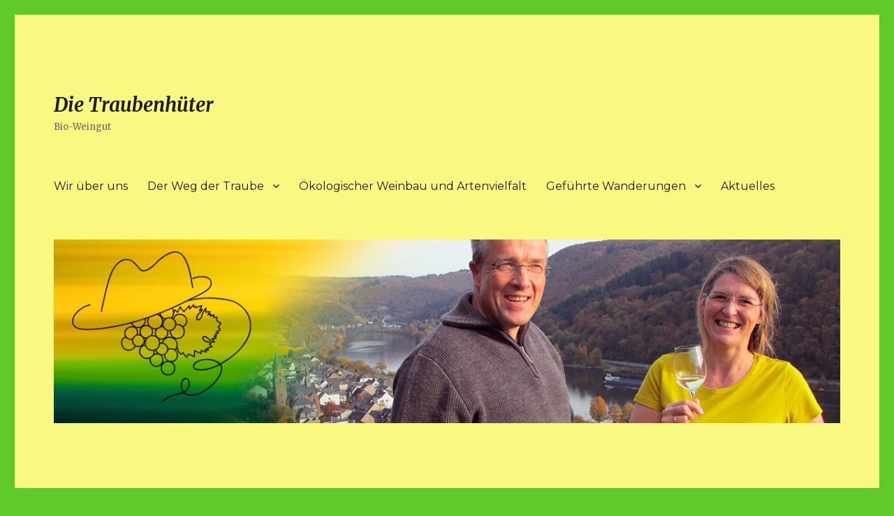

--- FILE ---
content_type: text/html; charset=UTF-8
request_url: https://xn--die-traubenhter-bwb.de/fruehlingsintermezzi
body_size: 18280
content:
<!DOCTYPE html>
<html lang="de" class="no-js">
<head>
	<meta charset="UTF-8">
	<meta name="viewport" content="width=device-width, initial-scale=1">
	<link rel="profile" href="https://gmpg.org/xfn/11">
		<link rel="pingback" href="https://xn--die-traubenhter-bwb.de/xmlrpc.php">
		<script>(function(html){html.className = html.className.replace(/\bno-js\b/,'js')})(document.documentElement);</script>
<meta name='robots' content='index, follow, max-image-preview:large, max-snippet:-1, max-video-preview:-1' />

	<!-- This site is optimized with the Yoast SEO plugin v26.6 - https://yoast.com/wordpress/plugins/seo/ -->
	<title>Frühlingsintermezzi - Die Traubenhüter</title>
	<meta name="description" content="Ökologischer Weinbau, Natur beim Erwachen zusehen! Schmetterlinge, Ehrenpreis,Traubenhyazithe, Mauerbienen im Weinberg , Goldammer Riesling Mosel" />
	<link rel="canonical" href="https://xn--die-traubenhter-bwb.de/fruehlingsintermezzi" />
	<meta property="og:locale" content="de_DE" />
	<meta property="og:type" content="article" />
	<meta property="og:title" content="Frühlingsintermezzi - Die Traubenhüter" />
	<meta property="og:description" content="Ökologischer Weinbau, Natur beim Erwachen zusehen! Schmetterlinge, Ehrenpreis,Traubenhyazithe, Mauerbienen im Weinberg , Goldammer Riesling Mosel" />
	<meta property="og:url" content="https://xn--die-traubenhter-bwb.de/fruehlingsintermezzi" />
	<meta property="og:site_name" content="Die Traubenhüter" />
	<meta property="article:published_time" content="2019-04-04T21:12:07+00:00" />
	<meta property="article:modified_time" content="2019-04-04T21:14:09+00:00" />
	<meta property="og:image" content="https://xn--die-traubenhter-bwb.de/wp-content/uploads/2019/04/19-Fruehlingsintermezzi_4489.jpg" />
	<meta property="og:image:width" content="1000" />
	<meta property="og:image:height" content="613" />
	<meta property="og:image:type" content="image/jpeg" />
	<meta name="author" content="Thomas Ibald" />
	<meta name="twitter:card" content="summary_large_image" />
	<meta name="twitter:label1" content="Verfasst von" />
	<meta name="twitter:data1" content="Thomas Ibald" />
	<meta name="twitter:label2" content="Geschätzte Lesezeit" />
	<meta name="twitter:data2" content="2 Minuten" />
	<script type="application/ld+json" class="yoast-schema-graph">{"@context":"https://schema.org","@graph":[{"@type":"WebPage","@id":"https://xn--die-traubenhter-bwb.de/fruehlingsintermezzi","url":"https://xn--die-traubenhter-bwb.de/fruehlingsintermezzi","name":"Frühlingsintermezzi - Die Traubenhüter","isPartOf":{"@id":"https://xn--die-traubenhter-bwb.de/#website"},"primaryImageOfPage":{"@id":"https://xn--die-traubenhter-bwb.de/fruehlingsintermezzi#primaryimage"},"image":{"@id":"https://xn--die-traubenhter-bwb.de/fruehlingsintermezzi#primaryimage"},"thumbnailUrl":"https://xn--die-traubenhter-bwb.de/wp-content/uploads/2019/04/19-Fruehlingsintermezzi_4489.jpg","datePublished":"2019-04-04T21:12:07+00:00","dateModified":"2019-04-04T21:14:09+00:00","author":{"@id":"https://xn--die-traubenhter-bwb.de/#/schema/person/50850380bf58d60b07c7fb1e2b100ce7"},"description":"Ökologischer Weinbau, Natur beim Erwachen zusehen! Schmetterlinge, Ehrenpreis,Traubenhyazithe, Mauerbienen im Weinberg , Goldammer Riesling Mosel","breadcrumb":{"@id":"https://xn--die-traubenhter-bwb.de/fruehlingsintermezzi#breadcrumb"},"inLanguage":"de","potentialAction":[{"@type":"ReadAction","target":["https://xn--die-traubenhter-bwb.de/fruehlingsintermezzi"]}]},{"@type":"ImageObject","inLanguage":"de","@id":"https://xn--die-traubenhter-bwb.de/fruehlingsintermezzi#primaryimage","url":"https://xn--die-traubenhter-bwb.de/wp-content/uploads/2019/04/19-Fruehlingsintermezzi_4489.jpg","contentUrl":"https://xn--die-traubenhter-bwb.de/wp-content/uploads/2019/04/19-Fruehlingsintermezzi_4489.jpg"},{"@type":"BreadcrumbList","@id":"https://xn--die-traubenhter-bwb.de/fruehlingsintermezzi#breadcrumb","itemListElement":[{"@type":"ListItem","position":1,"name":"Startseite","item":"https://xn--die-traubenhter-bwb.de/"},{"@type":"ListItem","position":2,"name":"Frühlingsintermezzi"}]},{"@type":"WebSite","@id":"https://xn--die-traubenhter-bwb.de/#website","url":"https://xn--die-traubenhter-bwb.de/","name":"Die Traubenhüter","description":"Bio-Weingut","potentialAction":[{"@type":"SearchAction","target":{"@type":"EntryPoint","urlTemplate":"https://xn--die-traubenhter-bwb.de/?s={search_term_string}"},"query-input":{"@type":"PropertyValueSpecification","valueRequired":true,"valueName":"search_term_string"}}],"inLanguage":"de"},{"@type":"Person","@id":"https://xn--die-traubenhter-bwb.de/#/schema/person/50850380bf58d60b07c7fb1e2b100ce7","name":"Thomas Ibald","url":"https://xn--die-traubenhter-bwb.de/author/fw_2017xxibald"}]}</script>
	<!-- / Yoast SEO plugin. -->


<link rel='dns-prefetch' href='//fonts.googleapis.com' />
<link href='https://fonts.gstatic.com' crossorigin rel='preconnect' />
<link rel="alternate" type="application/rss+xml" title="Die Traubenhüter &raquo; Feed" href="https://xn--die-traubenhter-bwb.de/feed" />
<link rel="alternate" type="application/rss+xml" title="Die Traubenhüter &raquo; Kommentar-Feed" href="https://xn--die-traubenhter-bwb.de/comments/feed" />
<link rel="alternate" type="application/rss+xml" title="Die Traubenhüter &raquo; Frühlingsintermezzi-Kommentar-Feed" href="https://xn--die-traubenhter-bwb.de/fruehlingsintermezzi/feed" />
<link rel="alternate" title="oEmbed (JSON)" type="application/json+oembed" href="https://xn--die-traubenhter-bwb.de/wp-json/oembed/1.0/embed?url=https%3A%2F%2Fxn--die-traubenhter-bwb.de%2Ffruehlingsintermezzi" />
<link rel="alternate" title="oEmbed (XML)" type="text/xml+oembed" href="https://xn--die-traubenhter-bwb.de/wp-json/oembed/1.0/embed?url=https%3A%2F%2Fxn--die-traubenhter-bwb.de%2Ffruehlingsintermezzi&#038;format=xml" />
<style id='wp-img-auto-sizes-contain-inline-css'>
img:is([sizes=auto i],[sizes^="auto," i]){contain-intrinsic-size:3000px 1500px}
/*# sourceURL=wp-img-auto-sizes-contain-inline-css */
</style>
<style id='wp-emoji-styles-inline-css'>

	img.wp-smiley, img.emoji {
		display: inline !important;
		border: none !important;
		box-shadow: none !important;
		height: 1em !important;
		width: 1em !important;
		margin: 0 0.07em !important;
		vertical-align: -0.1em !important;
		background: none !important;
		padding: 0 !important;
	}
/*# sourceURL=wp-emoji-styles-inline-css */
</style>
<style id='wp-block-library-inline-css'>
:root{--wp-block-synced-color:#7a00df;--wp-block-synced-color--rgb:122,0,223;--wp-bound-block-color:var(--wp-block-synced-color);--wp-editor-canvas-background:#ddd;--wp-admin-theme-color:#007cba;--wp-admin-theme-color--rgb:0,124,186;--wp-admin-theme-color-darker-10:#006ba1;--wp-admin-theme-color-darker-10--rgb:0,107,160.5;--wp-admin-theme-color-darker-20:#005a87;--wp-admin-theme-color-darker-20--rgb:0,90,135;--wp-admin-border-width-focus:2px}@media (min-resolution:192dpi){:root{--wp-admin-border-width-focus:1.5px}}.wp-element-button{cursor:pointer}:root .has-very-light-gray-background-color{background-color:#eee}:root .has-very-dark-gray-background-color{background-color:#313131}:root .has-very-light-gray-color{color:#eee}:root .has-very-dark-gray-color{color:#313131}:root .has-vivid-green-cyan-to-vivid-cyan-blue-gradient-background{background:linear-gradient(135deg,#00d084,#0693e3)}:root .has-purple-crush-gradient-background{background:linear-gradient(135deg,#34e2e4,#4721fb 50%,#ab1dfe)}:root .has-hazy-dawn-gradient-background{background:linear-gradient(135deg,#faaca8,#dad0ec)}:root .has-subdued-olive-gradient-background{background:linear-gradient(135deg,#fafae1,#67a671)}:root .has-atomic-cream-gradient-background{background:linear-gradient(135deg,#fdd79a,#004a59)}:root .has-nightshade-gradient-background{background:linear-gradient(135deg,#330968,#31cdcf)}:root .has-midnight-gradient-background{background:linear-gradient(135deg,#020381,#2874fc)}:root{--wp--preset--font-size--normal:16px;--wp--preset--font-size--huge:42px}.has-regular-font-size{font-size:1em}.has-larger-font-size{font-size:2.625em}.has-normal-font-size{font-size:var(--wp--preset--font-size--normal)}.has-huge-font-size{font-size:var(--wp--preset--font-size--huge)}.has-text-align-center{text-align:center}.has-text-align-left{text-align:left}.has-text-align-right{text-align:right}.has-fit-text{white-space:nowrap!important}#end-resizable-editor-section{display:none}.aligncenter{clear:both}.items-justified-left{justify-content:flex-start}.items-justified-center{justify-content:center}.items-justified-right{justify-content:flex-end}.items-justified-space-between{justify-content:space-between}.screen-reader-text{border:0;clip-path:inset(50%);height:1px;margin:-1px;overflow:hidden;padding:0;position:absolute;width:1px;word-wrap:normal!important}.screen-reader-text:focus{background-color:#ddd;clip-path:none;color:#444;display:block;font-size:1em;height:auto;left:5px;line-height:normal;padding:15px 23px 14px;text-decoration:none;top:5px;width:auto;z-index:100000}html :where(.has-border-color){border-style:solid}html :where([style*=border-top-color]){border-top-style:solid}html :where([style*=border-right-color]){border-right-style:solid}html :where([style*=border-bottom-color]){border-bottom-style:solid}html :where([style*=border-left-color]){border-left-style:solid}html :where([style*=border-width]){border-style:solid}html :where([style*=border-top-width]){border-top-style:solid}html :where([style*=border-right-width]){border-right-style:solid}html :where([style*=border-bottom-width]){border-bottom-style:solid}html :where([style*=border-left-width]){border-left-style:solid}html :where(img[class*=wp-image-]){height:auto;max-width:100%}:where(figure){margin:0 0 1em}html :where(.is-position-sticky){--wp-admin--admin-bar--position-offset:var(--wp-admin--admin-bar--height,0px)}@media screen and (max-width:600px){html :where(.is-position-sticky){--wp-admin--admin-bar--position-offset:0px}}

/*# sourceURL=wp-block-library-inline-css */
</style><style id='global-styles-inline-css'>
:root{--wp--preset--aspect-ratio--square: 1;--wp--preset--aspect-ratio--4-3: 4/3;--wp--preset--aspect-ratio--3-4: 3/4;--wp--preset--aspect-ratio--3-2: 3/2;--wp--preset--aspect-ratio--2-3: 2/3;--wp--preset--aspect-ratio--16-9: 16/9;--wp--preset--aspect-ratio--9-16: 9/16;--wp--preset--color--black: #000000;--wp--preset--color--cyan-bluish-gray: #abb8c3;--wp--preset--color--white: #fff;--wp--preset--color--pale-pink: #f78da7;--wp--preset--color--vivid-red: #cf2e2e;--wp--preset--color--luminous-vivid-orange: #ff6900;--wp--preset--color--luminous-vivid-amber: #fcb900;--wp--preset--color--light-green-cyan: #7bdcb5;--wp--preset--color--vivid-green-cyan: #00d084;--wp--preset--color--pale-cyan-blue: #8ed1fc;--wp--preset--color--vivid-cyan-blue: #0693e3;--wp--preset--color--vivid-purple: #9b51e0;--wp--preset--color--dark-gray: #1a1a1a;--wp--preset--color--medium-gray: #686868;--wp--preset--color--light-gray: #e5e5e5;--wp--preset--color--blue-gray: #4d545c;--wp--preset--color--bright-blue: #007acc;--wp--preset--color--light-blue: #9adffd;--wp--preset--color--dark-brown: #402b30;--wp--preset--color--medium-brown: #774e24;--wp--preset--color--dark-red: #640c1f;--wp--preset--color--bright-red: #ff675f;--wp--preset--color--yellow: #ffef8e;--wp--preset--gradient--vivid-cyan-blue-to-vivid-purple: linear-gradient(135deg,rgb(6,147,227) 0%,rgb(155,81,224) 100%);--wp--preset--gradient--light-green-cyan-to-vivid-green-cyan: linear-gradient(135deg,rgb(122,220,180) 0%,rgb(0,208,130) 100%);--wp--preset--gradient--luminous-vivid-amber-to-luminous-vivid-orange: linear-gradient(135deg,rgb(252,185,0) 0%,rgb(255,105,0) 100%);--wp--preset--gradient--luminous-vivid-orange-to-vivid-red: linear-gradient(135deg,rgb(255,105,0) 0%,rgb(207,46,46) 100%);--wp--preset--gradient--very-light-gray-to-cyan-bluish-gray: linear-gradient(135deg,rgb(238,238,238) 0%,rgb(169,184,195) 100%);--wp--preset--gradient--cool-to-warm-spectrum: linear-gradient(135deg,rgb(74,234,220) 0%,rgb(151,120,209) 20%,rgb(207,42,186) 40%,rgb(238,44,130) 60%,rgb(251,105,98) 80%,rgb(254,248,76) 100%);--wp--preset--gradient--blush-light-purple: linear-gradient(135deg,rgb(255,206,236) 0%,rgb(152,150,240) 100%);--wp--preset--gradient--blush-bordeaux: linear-gradient(135deg,rgb(254,205,165) 0%,rgb(254,45,45) 50%,rgb(107,0,62) 100%);--wp--preset--gradient--luminous-dusk: linear-gradient(135deg,rgb(255,203,112) 0%,rgb(199,81,192) 50%,rgb(65,88,208) 100%);--wp--preset--gradient--pale-ocean: linear-gradient(135deg,rgb(255,245,203) 0%,rgb(182,227,212) 50%,rgb(51,167,181) 100%);--wp--preset--gradient--electric-grass: linear-gradient(135deg,rgb(202,248,128) 0%,rgb(113,206,126) 100%);--wp--preset--gradient--midnight: linear-gradient(135deg,rgb(2,3,129) 0%,rgb(40,116,252) 100%);--wp--preset--font-size--small: 13px;--wp--preset--font-size--medium: 20px;--wp--preset--font-size--large: 36px;--wp--preset--font-size--x-large: 42px;--wp--preset--spacing--20: 0.44rem;--wp--preset--spacing--30: 0.67rem;--wp--preset--spacing--40: 1rem;--wp--preset--spacing--50: 1.5rem;--wp--preset--spacing--60: 2.25rem;--wp--preset--spacing--70: 3.38rem;--wp--preset--spacing--80: 5.06rem;--wp--preset--shadow--natural: 6px 6px 9px rgba(0, 0, 0, 0.2);--wp--preset--shadow--deep: 12px 12px 50px rgba(0, 0, 0, 0.4);--wp--preset--shadow--sharp: 6px 6px 0px rgba(0, 0, 0, 0.2);--wp--preset--shadow--outlined: 6px 6px 0px -3px rgb(255, 255, 255), 6px 6px rgb(0, 0, 0);--wp--preset--shadow--crisp: 6px 6px 0px rgb(0, 0, 0);}:where(.is-layout-flex){gap: 0.5em;}:where(.is-layout-grid){gap: 0.5em;}body .is-layout-flex{display: flex;}.is-layout-flex{flex-wrap: wrap;align-items: center;}.is-layout-flex > :is(*, div){margin: 0;}body .is-layout-grid{display: grid;}.is-layout-grid > :is(*, div){margin: 0;}:where(.wp-block-columns.is-layout-flex){gap: 2em;}:where(.wp-block-columns.is-layout-grid){gap: 2em;}:where(.wp-block-post-template.is-layout-flex){gap: 1.25em;}:where(.wp-block-post-template.is-layout-grid){gap: 1.25em;}.has-black-color{color: var(--wp--preset--color--black) !important;}.has-cyan-bluish-gray-color{color: var(--wp--preset--color--cyan-bluish-gray) !important;}.has-white-color{color: var(--wp--preset--color--white) !important;}.has-pale-pink-color{color: var(--wp--preset--color--pale-pink) !important;}.has-vivid-red-color{color: var(--wp--preset--color--vivid-red) !important;}.has-luminous-vivid-orange-color{color: var(--wp--preset--color--luminous-vivid-orange) !important;}.has-luminous-vivid-amber-color{color: var(--wp--preset--color--luminous-vivid-amber) !important;}.has-light-green-cyan-color{color: var(--wp--preset--color--light-green-cyan) !important;}.has-vivid-green-cyan-color{color: var(--wp--preset--color--vivid-green-cyan) !important;}.has-pale-cyan-blue-color{color: var(--wp--preset--color--pale-cyan-blue) !important;}.has-vivid-cyan-blue-color{color: var(--wp--preset--color--vivid-cyan-blue) !important;}.has-vivid-purple-color{color: var(--wp--preset--color--vivid-purple) !important;}.has-black-background-color{background-color: var(--wp--preset--color--black) !important;}.has-cyan-bluish-gray-background-color{background-color: var(--wp--preset--color--cyan-bluish-gray) !important;}.has-white-background-color{background-color: var(--wp--preset--color--white) !important;}.has-pale-pink-background-color{background-color: var(--wp--preset--color--pale-pink) !important;}.has-vivid-red-background-color{background-color: var(--wp--preset--color--vivid-red) !important;}.has-luminous-vivid-orange-background-color{background-color: var(--wp--preset--color--luminous-vivid-orange) !important;}.has-luminous-vivid-amber-background-color{background-color: var(--wp--preset--color--luminous-vivid-amber) !important;}.has-light-green-cyan-background-color{background-color: var(--wp--preset--color--light-green-cyan) !important;}.has-vivid-green-cyan-background-color{background-color: var(--wp--preset--color--vivid-green-cyan) !important;}.has-pale-cyan-blue-background-color{background-color: var(--wp--preset--color--pale-cyan-blue) !important;}.has-vivid-cyan-blue-background-color{background-color: var(--wp--preset--color--vivid-cyan-blue) !important;}.has-vivid-purple-background-color{background-color: var(--wp--preset--color--vivid-purple) !important;}.has-black-border-color{border-color: var(--wp--preset--color--black) !important;}.has-cyan-bluish-gray-border-color{border-color: var(--wp--preset--color--cyan-bluish-gray) !important;}.has-white-border-color{border-color: var(--wp--preset--color--white) !important;}.has-pale-pink-border-color{border-color: var(--wp--preset--color--pale-pink) !important;}.has-vivid-red-border-color{border-color: var(--wp--preset--color--vivid-red) !important;}.has-luminous-vivid-orange-border-color{border-color: var(--wp--preset--color--luminous-vivid-orange) !important;}.has-luminous-vivid-amber-border-color{border-color: var(--wp--preset--color--luminous-vivid-amber) !important;}.has-light-green-cyan-border-color{border-color: var(--wp--preset--color--light-green-cyan) !important;}.has-vivid-green-cyan-border-color{border-color: var(--wp--preset--color--vivid-green-cyan) !important;}.has-pale-cyan-blue-border-color{border-color: var(--wp--preset--color--pale-cyan-blue) !important;}.has-vivid-cyan-blue-border-color{border-color: var(--wp--preset--color--vivid-cyan-blue) !important;}.has-vivid-purple-border-color{border-color: var(--wp--preset--color--vivid-purple) !important;}.has-vivid-cyan-blue-to-vivid-purple-gradient-background{background: var(--wp--preset--gradient--vivid-cyan-blue-to-vivid-purple) !important;}.has-light-green-cyan-to-vivid-green-cyan-gradient-background{background: var(--wp--preset--gradient--light-green-cyan-to-vivid-green-cyan) !important;}.has-luminous-vivid-amber-to-luminous-vivid-orange-gradient-background{background: var(--wp--preset--gradient--luminous-vivid-amber-to-luminous-vivid-orange) !important;}.has-luminous-vivid-orange-to-vivid-red-gradient-background{background: var(--wp--preset--gradient--luminous-vivid-orange-to-vivid-red) !important;}.has-very-light-gray-to-cyan-bluish-gray-gradient-background{background: var(--wp--preset--gradient--very-light-gray-to-cyan-bluish-gray) !important;}.has-cool-to-warm-spectrum-gradient-background{background: var(--wp--preset--gradient--cool-to-warm-spectrum) !important;}.has-blush-light-purple-gradient-background{background: var(--wp--preset--gradient--blush-light-purple) !important;}.has-blush-bordeaux-gradient-background{background: var(--wp--preset--gradient--blush-bordeaux) !important;}.has-luminous-dusk-gradient-background{background: var(--wp--preset--gradient--luminous-dusk) !important;}.has-pale-ocean-gradient-background{background: var(--wp--preset--gradient--pale-ocean) !important;}.has-electric-grass-gradient-background{background: var(--wp--preset--gradient--electric-grass) !important;}.has-midnight-gradient-background{background: var(--wp--preset--gradient--midnight) !important;}.has-small-font-size{font-size: var(--wp--preset--font-size--small) !important;}.has-medium-font-size{font-size: var(--wp--preset--font-size--medium) !important;}.has-large-font-size{font-size: var(--wp--preset--font-size--large) !important;}.has-x-large-font-size{font-size: var(--wp--preset--font-size--x-large) !important;}
/*# sourceURL=global-styles-inline-css */
</style>

<style id='classic-theme-styles-inline-css'>
/*! This file is auto-generated */
.wp-block-button__link{color:#fff;background-color:#32373c;border-radius:9999px;box-shadow:none;text-decoration:none;padding:calc(.667em + 2px) calc(1.333em + 2px);font-size:1.125em}.wp-block-file__button{background:#32373c;color:#fff;text-decoration:none}
/*# sourceURL=/wp-includes/css/classic-themes.min.css */
</style>
<link rel='stylesheet' id='contact-form-7-css' href='https://xn--die-traubenhter-bwb.de/wp-content/plugins/contact-form-7/includes/css/styles.css?ver=6.1.4' media='all' />
<link rel='stylesheet' id='twentysixteen-fonts-css' href='https://fonts.googleapis.com/css?family=Merriweather%3A400%2C700%2C900%2C400italic%2C700italic%2C900italic%7CMontserrat%3A400%2C700%7CInconsolata%3A400&#038;subset=latin%2Clatin-ext&#038;display=fallback' media='all' />
<link rel='stylesheet' id='genericons-css' href='https://xn--die-traubenhter-bwb.de/wp-content/themes/twentysixteen/genericons/genericons.css?ver=3.4.1' media='all' />
<link rel='stylesheet' id='twentysixteen-style-css' href='https://xn--die-traubenhter-bwb.de/wp-content/themes/twentysixteen/style.css?ver=20190507' media='all' />
<style id='twentysixteen-style-inline-css'>

		/* Custom Page Background Color */
		.site {
			background-color: #f9f981;
		}

		mark,
		ins,
		button,
		button[disabled]:hover,
		button[disabled]:focus,
		input[type="button"],
		input[type="button"][disabled]:hover,
		input[type="button"][disabled]:focus,
		input[type="reset"],
		input[type="reset"][disabled]:hover,
		input[type="reset"][disabled]:focus,
		input[type="submit"],
		input[type="submit"][disabled]:hover,
		input[type="submit"][disabled]:focus,
		.menu-toggle.toggled-on,
		.menu-toggle.toggled-on:hover,
		.menu-toggle.toggled-on:focus,
		.pagination .prev,
		.pagination .next,
		.pagination .prev:hover,
		.pagination .prev:focus,
		.pagination .next:hover,
		.pagination .next:focus,
		.pagination .nav-links:before,
		.pagination .nav-links:after,
		.widget_calendar tbody a,
		.widget_calendar tbody a:hover,
		.widget_calendar tbody a:focus,
		.page-links a,
		.page-links a:hover,
		.page-links a:focus {
			color: #f9f981;
		}

		@media screen and (min-width: 56.875em) {
			.main-navigation ul ul li {
				background-color: #f9f981;
			}

			.main-navigation ul ul:after {
				border-top-color: #f9f981;
				border-bottom-color: #f9f981;
			}
		}
	

		/* Custom Link Color */
		.menu-toggle:hover,
		.menu-toggle:focus,
		a,
		.main-navigation a:hover,
		.main-navigation a:focus,
		.dropdown-toggle:hover,
		.dropdown-toggle:focus,
		.social-navigation a:hover:before,
		.social-navigation a:focus:before,
		.post-navigation a:hover .post-title,
		.post-navigation a:focus .post-title,
		.tagcloud a:hover,
		.tagcloud a:focus,
		.site-branding .site-title a:hover,
		.site-branding .site-title a:focus,
		.entry-title a:hover,
		.entry-title a:focus,
		.entry-footer a:hover,
		.entry-footer a:focus,
		.comment-metadata a:hover,
		.comment-metadata a:focus,
		.pingback .comment-edit-link:hover,
		.pingback .comment-edit-link:focus,
		.comment-reply-link,
		.comment-reply-link:hover,
		.comment-reply-link:focus,
		.required,
		.site-info a:hover,
		.site-info a:focus {
			color: #005e07;
		}

		mark,
		ins,
		button:hover,
		button:focus,
		input[type="button"]:hover,
		input[type="button"]:focus,
		input[type="reset"]:hover,
		input[type="reset"]:focus,
		input[type="submit"]:hover,
		input[type="submit"]:focus,
		.pagination .prev:hover,
		.pagination .prev:focus,
		.pagination .next:hover,
		.pagination .next:focus,
		.widget_calendar tbody a,
		.page-links a:hover,
		.page-links a:focus {
			background-color: #005e07;
		}

		input[type="date"]:focus,
		input[type="time"]:focus,
		input[type="datetime-local"]:focus,
		input[type="week"]:focus,
		input[type="month"]:focus,
		input[type="text"]:focus,
		input[type="email"]:focus,
		input[type="url"]:focus,
		input[type="password"]:focus,
		input[type="search"]:focus,
		input[type="tel"]:focus,
		input[type="number"]:focus,
		textarea:focus,
		.tagcloud a:hover,
		.tagcloud a:focus,
		.menu-toggle:hover,
		.menu-toggle:focus {
			border-color: #005e07;
		}

		@media screen and (min-width: 56.875em) {
			.main-navigation li:hover > a,
			.main-navigation li.focus > a {
				color: #005e07;
			}
		}
	
/*# sourceURL=twentysixteen-style-inline-css */
</style>
<link rel='stylesheet' id='twentysixteen-block-style-css' href='https://xn--die-traubenhter-bwb.de/wp-content/themes/twentysixteen/css/blocks.css?ver=20190102' media='all' />
<script src="https://xn--die-traubenhter-bwb.de/wp-includes/js/jquery/jquery.min.js?ver=3.7.1" id="jquery-core-js"></script>
<script src="https://xn--die-traubenhter-bwb.de/wp-includes/js/jquery/jquery-migrate.min.js?ver=3.4.1" id="jquery-migrate-js"></script>
<link rel="https://api.w.org/" href="https://xn--die-traubenhter-bwb.de/wp-json/" /><link rel="alternate" title="JSON" type="application/json" href="https://xn--die-traubenhter-bwb.de/wp-json/wp/v2/posts/1476" /><link rel="EditURI" type="application/rsd+xml" title="RSD" href="https://xn--die-traubenhter-bwb.de/xmlrpc.php?rsd" />
<meta name="generator" content="WordPress 6.9" />
<link rel='shortlink' href='https://xn--die-traubenhter-bwb.de/?p=1476' />
<style id="custom-background-css">
body.custom-background { background-color: #60c92c; }
</style>
	</head>

<body data-rsssl=1 class="wp-singular post-template-default single single-post postid-1476 single-format-standard custom-background wp-embed-responsive wp-theme-twentysixteen">
<div id="page" class="site">
	<div class="site-inner">
		<a class="skip-link screen-reader-text" href="#content">Zum Inhalt springen</a>

		<header id="masthead" class="site-header" role="banner">
			<div class="site-header-main">
				<div class="site-branding">
					
											<p class="site-title"><a href="https://xn--die-traubenhter-bwb.de/" rel="home">Die Traubenhüter</a></p>
												<p class="site-description">Bio-Weingut</p>
									</div><!-- .site-branding -->

									<button id="menu-toggle" class="menu-toggle">Menü</button>

					<div id="site-header-menu" class="site-header-menu">
													<nav id="site-navigation" class="main-navigation" role="navigation" aria-label="Primäres Menü">
								<div class="menu-allgemeines-menue-container"><ul id="menu-allgemeines-menue" class="primary-menu"><li id="menu-item-22" class="menu-item menu-item-type-post_type menu-item-object-page menu-item-home menu-item-22"><a href="https://xn--die-traubenhter-bwb.de/" data-ps2id-api="true">Wir über uns</a></li>
<li id="menu-item-192" class="menu-item menu-item-type-post_type menu-item-object-page menu-item-has-children menu-item-192"><a href="https://xn--die-traubenhter-bwb.de/weg-der-traube" data-ps2id-api="true">Der Weg der Traube</a>
<ul class="sub-menu">
	<li id="menu-item-687" class="menu-item menu-item-type-custom menu-item-object-custom menu-item-687"><a href="http://die-traubenhüter.de/weg-der-traube#unsere-weinberge" data-ps2id-api="true">Unsere Weinberge</a></li>
	<li id="menu-item-690" class="menu-item menu-item-type-custom menu-item-object-custom menu-item-690"><a href="http://die-traubenhüter.de/weg-der-traube#unser-keller" data-ps2id-api="true">Unser Keller</a></li>
	<li id="menu-item-691" class="menu-item menu-item-type-custom menu-item-object-custom menu-item-691"><a href="http://die-traubenhüter.de/weg-der-traube#unsere-weine" data-ps2id-api="true">Unsere Weine</a></li>
	<li id="menu-item-705" class="menu-item menu-item-type-post_type menu-item-object-page menu-item-705"><a href="https://xn--die-traubenhter-bwb.de/weg-der-traube/unsere-weinpreisliste-anfordern" data-ps2id-api="true">Preisliste anfordern</a></li>
</ul>
</li>
<li id="menu-item-182" class="menu-item menu-item-type-post_type menu-item-object-page menu-item-182"><a href="https://xn--die-traubenhter-bwb.de/oekologischer-weinbau-und-artenvielfalt" data-ps2id-api="true">Ökologischer Weinbau und Artenvielfalt</a></li>
<li id="menu-item-24" class="menu-item menu-item-type-post_type menu-item-object-page menu-item-has-children menu-item-24"><a href="https://xn--die-traubenhter-bwb.de/weinberge" data-ps2id-api="true">Geführte Wanderungen</a>
<ul class="sub-menu">
	<li id="menu-item-696" class="menu-item menu-item-type-custom menu-item-object-custom menu-item-696"><a href="http://die-traubenhüter.de/weinberge#wanderungen-buchen" data-ps2id-api="true">buchen</a></li>
</ul>
</li>
<li id="menu-item-870" class="menu-item menu-item-type-post_type menu-item-object-page menu-item-870"><a href="https://xn--die-traubenhter-bwb.de/aktuelles" data-ps2id-api="true">Aktuelles</a></li>
</ul></div>							</nav><!-- .main-navigation -->
						
											</div><!-- .site-header-menu -->
							</div><!-- .site-header-main -->

											<div class="header-image">
					<a href="https://xn--die-traubenhter-bwb.de/" rel="home">
						<img src="https://xn--die-traubenhter-bwb.de/wp-content/uploads/2017/03/17-01-01_Header_02.jpg" srcset="https://xn--die-traubenhter-bwb.de/wp-content/uploads/2017/03/17-01-01_Header_02-595x139.jpg 595w, https://xn--die-traubenhter-bwb.de/wp-content/uploads/2017/03/17-01-01_Header_02-768x179.jpg 768w, https://xn--die-traubenhter-bwb.de/wp-content/uploads/2017/03/17-01-01_Header_02-960x224.jpg 960w, https://xn--die-traubenhter-bwb.de/wp-content/uploads/2017/03/17-01-01_Header_02.jpg 1200w" sizes="(max-width: 709px) 85vw, (max-width: 909px) 81vw, (max-width: 1362px) 88vw, 1200px" width="1200" height="280" alt="Die Traubenhüter">
					</a>
				</div><!-- .header-image -->
					</header><!-- .site-header -->

		<div id="content" class="site-content">

<div id="primary" class="content-area">
	<main id="main" class="site-main" role="main">
		
<article id="post-1476" class="post-1476 post type-post status-publish format-standard hentry category-blog-archiv">
	<header class="entry-header">
		<h1 class="entry-title">Frühlingsintermezzi</h1>	</header><!-- .entry-header -->

	
	
	<div class="entry-content">
		<p>Einige sehr schöne Frühlingstage liegen hinter uns. Den Rebschnitt haben wir Ende März abhaken können und auch die Binde- und Biegearbeiten sind schon weit fortgeschritten, sodass wir unter Umständen zwei Wochen &#8222;vor dem langjährigen Mittel&#8220; eine Verschnaufpause nehmen können. Dann geht´s weiter mit filtrieren, Veranstaltungsplanungen, Wanderungskonzeptionierung und und und&#8230;. Immer was zu tun!</p>
<p>Umso schöner, so ganz nebenbei der Natur beim Erwachen zuzusehen!</p>
<p><img fetchpriority="high" decoding="async" class="size-full wp-image-1490 aligncenter" src="https://xn--die-traubenhter-bwb.de/wp-content/uploads/2019/04/19-Fruehlingsintermezzi_4489.jpg" alt="" width="1000" height="613" srcset="https://xn--die-traubenhter-bwb.de/wp-content/uploads/2019/04/19-Fruehlingsintermezzi_4489.jpg 1000w, https://xn--die-traubenhter-bwb.de/wp-content/uploads/2019/04/19-Fruehlingsintermezzi_4489-595x365.jpg 595w, https://xn--die-traubenhter-bwb.de/wp-content/uploads/2019/04/19-Fruehlingsintermezzi_4489-768x471.jpg 768w, https://xn--die-traubenhter-bwb.de/wp-content/uploads/2019/04/19-Fruehlingsintermezzi_4489-960x588.jpg 960w" sizes="(max-width: 709px) 85vw, (max-width: 909px) 67vw, (max-width: 1362px) 62vw, 840px" /></p>
<p>Auffällig viele Schmetterlinge sind bereits unterwegs. Vom Zitronenfalterüber Mauerfuchs, Kleiner Fuchs bis hin zum hier abgelichteten Tagpfauenauge haben wir schon alles gesichtet. Fast schon surreal &#8211; ein Taubenschwänzchen am 21.3. auf dem Dolling!</p>
<p><img decoding="async" class="size-full wp-image-1492 aligncenter" src="https://xn--die-traubenhter-bwb.de/wp-content/uploads/2019/04/19-Fruehlingsintermezzi_4498.jpg" alt="" width="1000" height="561" srcset="https://xn--die-traubenhter-bwb.de/wp-content/uploads/2019/04/19-Fruehlingsintermezzi_4498.jpg 1000w, https://xn--die-traubenhter-bwb.de/wp-content/uploads/2019/04/19-Fruehlingsintermezzi_4498-595x334.jpg 595w, https://xn--die-traubenhter-bwb.de/wp-content/uploads/2019/04/19-Fruehlingsintermezzi_4498-768x431.jpg 768w, https://xn--die-traubenhter-bwb.de/wp-content/uploads/2019/04/19-Fruehlingsintermezzi_4498-960x539.jpg 960w" sizes="(max-width: 709px) 85vw, (max-width: 909px) 67vw, (max-width: 1362px) 62vw, 840px" /></p>
<p>Wunderschöne Farbtupfer sind auch die winzigen Blüten des Ehrenpreis. Man muss aber schon richtig nahe ran gehen, um dieses Blühwunder in seiner ganzen Filigranität wahrzunehmen.</p>
<p><img decoding="async" class="size-full wp-image-1493 aligncenter" src="https://xn--die-traubenhter-bwb.de/wp-content/uploads/2019/04/19-Fruehlingsintermezzi_4500.jpg" alt="" width="799" height="557" srcset="https://xn--die-traubenhter-bwb.de/wp-content/uploads/2019/04/19-Fruehlingsintermezzi_4500.jpg 799w, https://xn--die-traubenhter-bwb.de/wp-content/uploads/2019/04/19-Fruehlingsintermezzi_4500-595x415.jpg 595w, https://xn--die-traubenhter-bwb.de/wp-content/uploads/2019/04/19-Fruehlingsintermezzi_4500-768x535.jpg 768w" sizes="(max-width: 709px) 85vw, (max-width: 909px) 67vw, (max-width: 984px) 61vw, (max-width: 1362px) 45vw, 600px" /></p>
<p>&nbsp;</p>
<p>Der &#8222;Klassiker in Blau&#8220; ist natürlich immer noch die Traubenhyazinthe.</p>
<p><img loading="lazy" decoding="async" class="size-full wp-image-1496 aligncenter" src="https://xn--die-traubenhter-bwb.de/wp-content/uploads/2019/04/19-Fruehlingsintermezzi_4543.jpg" alt="" width="1000" height="561" srcset="https://xn--die-traubenhter-bwb.de/wp-content/uploads/2019/04/19-Fruehlingsintermezzi_4543.jpg 1000w, https://xn--die-traubenhter-bwb.de/wp-content/uploads/2019/04/19-Fruehlingsintermezzi_4543-595x334.jpg 595w, https://xn--die-traubenhter-bwb.de/wp-content/uploads/2019/04/19-Fruehlingsintermezzi_4543-768x431.jpg 768w, https://xn--die-traubenhter-bwb.de/wp-content/uploads/2019/04/19-Fruehlingsintermezzi_4543-960x539.jpg 960w" sizes="auto, (max-width: 709px) 85vw, (max-width: 909px) 67vw, (max-width: 1362px) 62vw, 840px" /></p>
<p>In unserer &#8222;Böschung&#8220; breiten sie sich erfreulicherweise seit Jahren immer weiter aus. In diesem Jahr malerisch umrahmt von Strohballen.</p>
<p><img loading="lazy" decoding="async" class="wp-image-1495 aligncenter" src="https://xn--die-traubenhter-bwb.de/wp-content/uploads/2019/04/19-Fruehlingsintermezzi_4539.jpg" alt="" width="516" height="290" srcset="https://xn--die-traubenhter-bwb.de/wp-content/uploads/2019/04/19-Fruehlingsintermezzi_4539.jpg 1000w, https://xn--die-traubenhter-bwb.de/wp-content/uploads/2019/04/19-Fruehlingsintermezzi_4539-595x334.jpg 595w, https://xn--die-traubenhter-bwb.de/wp-content/uploads/2019/04/19-Fruehlingsintermezzi_4539-768x431.jpg 768w, https://xn--die-traubenhter-bwb.de/wp-content/uploads/2019/04/19-Fruehlingsintermezzi_4539-960x539.jpg 960w" sizes="auto, (max-width: 516px) 85vw, 516px" /></p>
<p>&nbsp;</p>
<p>Am Insektenhotel im Naafgraben an der Kelter ist die Hölle los. Ausgebucht sozusagen! Heerscharen von Mauerbienen balgen sich um die besten Röhren.</p>
<p><img loading="lazy" decoding="async" class="size-full wp-image-1489 aligncenter" src="https://xn--die-traubenhter-bwb.de/wp-content/uploads/2019/04/19-Fruehlingsintermezzi_4466.jpg" alt="" width="1000" height="561" srcset="https://xn--die-traubenhter-bwb.de/wp-content/uploads/2019/04/19-Fruehlingsintermezzi_4466.jpg 1000w, https://xn--die-traubenhter-bwb.de/wp-content/uploads/2019/04/19-Fruehlingsintermezzi_4466-595x334.jpg 595w, https://xn--die-traubenhter-bwb.de/wp-content/uploads/2019/04/19-Fruehlingsintermezzi_4466-768x431.jpg 768w, https://xn--die-traubenhter-bwb.de/wp-content/uploads/2019/04/19-Fruehlingsintermezzi_4466-960x539.jpg 960w" sizes="auto, (max-width: 709px) 85vw, (max-width: 909px) 67vw, (max-width: 1362px) 62vw, 840px" /></p>
<p>&nbsp;</p>
<p>&#8222;Kuschelkurs&#8220; dagegen bei den Mauereidechsen.</p>
<p><img loading="lazy" decoding="async" class="size-full wp-image-1491 aligncenter" src="https://xn--die-traubenhter-bwb.de/wp-content/uploads/2019/04/19-Fruehlingsintermezzi_4491.jpg" alt="" width="1000" height="703" srcset="https://xn--die-traubenhter-bwb.de/wp-content/uploads/2019/04/19-Fruehlingsintermezzi_4491.jpg 1000w, https://xn--die-traubenhter-bwb.de/wp-content/uploads/2019/04/19-Fruehlingsintermezzi_4491-595x418.jpg 595w, https://xn--die-traubenhter-bwb.de/wp-content/uploads/2019/04/19-Fruehlingsintermezzi_4491-768x540.jpg 768w, https://xn--die-traubenhter-bwb.de/wp-content/uploads/2019/04/19-Fruehlingsintermezzi_4491-960x675.jpg 960w" sizes="auto, (max-width: 709px) 85vw, (max-width: 909px) 67vw, (max-width: 1362px) 62vw, 840px" /></p>
<p>Das erste Exemplar schmiegte sich geradezu an den vorgewärmten Mauerstein wie an ein Schmusekissen. Und die beiden &#8222;Turteleidechsen&#8220; hatten nur das Eine im Sinn. Viel Glück!</p>
<p><img loading="lazy" decoding="async" class="size-full wp-image-1494 alignnone" src="https://xn--die-traubenhter-bwb.de/wp-content/uploads/2019/04/19-Fruehlingsintermezzi_4505.jpg" alt="" width="1000" height="561" srcset="https://xn--die-traubenhter-bwb.de/wp-content/uploads/2019/04/19-Fruehlingsintermezzi_4505.jpg 1000w, https://xn--die-traubenhter-bwb.de/wp-content/uploads/2019/04/19-Fruehlingsintermezzi_4505-595x334.jpg 595w, https://xn--die-traubenhter-bwb.de/wp-content/uploads/2019/04/19-Fruehlingsintermezzi_4505-768x431.jpg 768w, https://xn--die-traubenhter-bwb.de/wp-content/uploads/2019/04/19-Fruehlingsintermezzi_4505-960x539.jpg 960w" sizes="auto, (max-width: 709px) 85vw, (max-width: 909px) 67vw, (max-width: 1362px) 62vw, 840px" /></p>
<p>&nbsp;</p>
<p>Auf dem Waldbegang des Waldausschusses konnten wir im &#8222;Kaveloch&#8220; nicht nur ersten Froschlaich dokumentieren,</p>
<p><img loading="lazy" decoding="async" class="size-full wp-image-1498 aligncenter" src="https://xn--die-traubenhter-bwb.de/wp-content/uploads/2019/04/19-Fruehlingsintermezzi_4573.jpg" alt="" width="1000" height="561" srcset="https://xn--die-traubenhter-bwb.de/wp-content/uploads/2019/04/19-Fruehlingsintermezzi_4573.jpg 1000w, https://xn--die-traubenhter-bwb.de/wp-content/uploads/2019/04/19-Fruehlingsintermezzi_4573-595x334.jpg 595w, https://xn--die-traubenhter-bwb.de/wp-content/uploads/2019/04/19-Fruehlingsintermezzi_4573-768x431.jpg 768w, https://xn--die-traubenhter-bwb.de/wp-content/uploads/2019/04/19-Fruehlingsintermezzi_4573-960x539.jpg 960w" sizes="auto, (max-width: 709px) 85vw, (max-width: 909px) 67vw, (max-width: 1362px) 62vw, 840px" /></p>
<p>&nbsp;</p>
<p>auch eine Goldammer beäugte aus sicherer Distanz die Szenerie. Schwierig auf Platte zu bannen!</p>
<p><img loading="lazy" decoding="async" class="wp-image-1497 alignnone" src="https://xn--die-traubenhter-bwb.de/wp-content/uploads/2019/04/19-Fruehlingsintermezzi_4568.jpg" alt="" width="515" height="289" srcset="https://xn--die-traubenhter-bwb.de/wp-content/uploads/2019/04/19-Fruehlingsintermezzi_4568.jpg 1000w, https://xn--die-traubenhter-bwb.de/wp-content/uploads/2019/04/19-Fruehlingsintermezzi_4568-595x334.jpg 595w, https://xn--die-traubenhter-bwb.de/wp-content/uploads/2019/04/19-Fruehlingsintermezzi_4568-768x431.jpg 768w, https://xn--die-traubenhter-bwb.de/wp-content/uploads/2019/04/19-Fruehlingsintermezzi_4568-960x539.jpg 960w" sizes="auto, (max-width: 515px) 85vw, 515px" /></p>
<p>&nbsp;</p>
<p>Ein weiterer Frühlingsgast, der uns jedes Jahr mit zwei, drei Nestern hinter´m Haus beglückt, ist das Rotschwänzchen. So als wollte es uns sagen &#8222;da bin ich wieder&#8220; präsentierte sich das Männchen Sonntag morgen auf unserer Terrasse.</p>
<p><img loading="lazy" decoding="async" class="wp-image-1503 aligncenter" src="https://xn--die-traubenhter-bwb.de/wp-content/uploads/2019/04/19-Fruehlingsintermezzi_4588.jpg" alt="" width="462" height="307" srcset="https://xn--die-traubenhter-bwb.de/wp-content/uploads/2019/04/19-Fruehlingsintermezzi_4588.jpg 1000w, https://xn--die-traubenhter-bwb.de/wp-content/uploads/2019/04/19-Fruehlingsintermezzi_4588-595x396.jpg 595w, https://xn--die-traubenhter-bwb.de/wp-content/uploads/2019/04/19-Fruehlingsintermezzi_4588-768x511.jpg 768w, https://xn--die-traubenhter-bwb.de/wp-content/uploads/2019/04/19-Fruehlingsintermezzi_4588-960x638.jpg 960w" sizes="auto, (max-width: 462px) 85vw, 462px" /></p>
<p>&nbsp;</p>
<p>&nbsp;</p>
<p>&nbsp;</p>
<p>&nbsp;</p>
	</div><!-- .entry-content -->

	<footer class="entry-footer">
		<span class="byline"><span class="author vcard"><span class="screen-reader-text">Autor </span> <a class="url fn n" href="https://xn--die-traubenhter-bwb.de/author/fw_2017xxibald">Thomas Ibald</a></span></span><span class="posted-on"><span class="screen-reader-text">Veröffentlicht am </span><a href="https://xn--die-traubenhter-bwb.de/fruehlingsintermezzi" rel="bookmark"><time class="entry-date published" datetime="2019-04-04T21:12:07+00:00">4. April 2019</time><time class="updated" datetime="2019-04-04T21:14:09+00:00">4. April 2019</time></a></span>			</footer><!-- .entry-footer -->
</article><!-- #post-1476 -->

<div id="comments" class="comments-area">

	
	
		<div id="respond" class="comment-respond">
		<h2 id="reply-title" class="comment-reply-title">Schreibe einen Kommentar</h2><form action="https://xn--die-traubenhter-bwb.de/wp-comments-post.php" method="post" id="commentform" class="comment-form"><p class="comment-notes"><span id="email-notes">Deine E-Mail-Adresse wird nicht veröffentlicht.</span> <span class="required-field-message">Erforderliche Felder sind mit <span class="required">*</span> markiert</span></p><p class="comment-form-comment"><label for="comment">Kommentar <span class="required">*</span></label> <textarea id="comment" name="comment" cols="45" rows="8" maxlength="65525" required></textarea></p><p class="comment-form-author"><label for="author">Name</label> <input id="author" name="author" type="text" value="" size="30" maxlength="245" autocomplete="name" /></p>
<p class="comment-form-email"><label for="email">E-Mail-Adresse</label> <input id="email" name="email" type="email" value="" size="30" maxlength="100" aria-describedby="email-notes" autocomplete="email" /></p>
<p class="comment-form-url"><label for="url">Website</label> <input id="url" name="url" type="url" value="" size="30" maxlength="200" autocomplete="url" /></p>
<p class="form-submit"><input name="submit" type="submit" id="submit" class="submit" value="Kommentar abschicken" /> <input type='hidden' name='comment_post_ID' value='1476' id='comment_post_ID' />
<input type='hidden' name='comment_parent' id='comment_parent' value='0' />
</p><p style="display: none;"><input type="hidden" id="akismet_comment_nonce" name="akismet_comment_nonce" value="c2e3d9eee3" /></p><p style="display: none !important;" class="akismet-fields-container" data-prefix="ak_"><label>&#916;<textarea name="ak_hp_textarea" cols="45" rows="8" maxlength="100"></textarea></label><input type="hidden" id="ak_js_1" name="ak_js" value="102"/><script>document.getElementById( "ak_js_1" ).setAttribute( "value", ( new Date() ).getTime() );</script></p></form>	</div><!-- #respond -->
	
</div><!-- .comments-area -->

	<nav class="navigation post-navigation" aria-label="Beiträge">
		<h2 class="screen-reader-text">Beitragsnavigation</h2>
		<div class="nav-links"><div class="nav-previous"><a href="https://xn--die-traubenhter-bwb.de/die-musel-zaicht-die-zaenn" rel="prev"><span class="meta-nav" aria-hidden="true">Zurück</span> <span class="screen-reader-text">Vorheriger Beitrag:</span> <span class="post-title">&#8222;Die Musel zaicht die Zänn!&#8220;</span></a></div><div class="nav-next"><a href="https://xn--die-traubenhter-bwb.de/ein-photo-eine-geschichte" rel="next"><span class="meta-nav" aria-hidden="true">Weiter</span> <span class="screen-reader-text">Nächster Beitrag:</span> <span class="post-title">Ein Photo  &#8211;  eine Geschichte</span></a></div></div>
	</nav>
	</main><!-- .site-main -->

	<aside id="content-bottom-widgets" class="content-bottom-widgets" role="complementary">
	
			<div class="widget-area">
					</div><!-- .widget-area -->
	</aside><!-- .content-bottom-widgets -->

</div><!-- .content-area -->


	<aside id="secondary" class="sidebar widget-area" role="complementary">
		<section id="text-5" class="widget widget_text"><h2 class="widget-title">Kontakt</h2>			<div class="textwidget"><p>Thomas und Magdalena Ibald<br />
Moselstraße 49<br />
D-56332 Hatzenport<br />
Tel. 02605 / 2369<br />
weingut(at)die-traubenhueter.de</p>
</div>
		</section><section id="text-7" class="widget widget_text">			<div class="textwidget"><p><a href="http://www.nienhaus-rechtsanwaelte.de/agbondemand.php?id=ja8h3jbjcke57ynqozi7ks45z9yrdek1&language=DE"target="_blank">AGB</a><br />
<a href="http://www.nienhaus-rechtsanwaelte.de/agbondemand.php?id=154&language=DE"target="_blank">Impressum</a><br />
<a href="http://www.nienhaus-rechtsanwaelte.de/agbondemand.php?id=1445&language=DE"target="_blank">Datenschutzerklärung</a></p>
</div>
		</section>
		<section id="recent-posts-2" class="widget widget_recent_entries">
		<h2 class="widget-title">Unser Blog</h2>
		<ul>
											<li>
					<a href="https://xn--die-traubenhter-bwb.de/lieder-und-wein-1-spar-deinen-wein-nicht-auf-fuer-morgen">Lieder und Wein (1): Spar Deinen Wein nicht auf für morgen</a>
											<span class="post-date">13. April 2025</span>
									</li>
											<li>
					<a href="https://xn--die-traubenhter-bwb.de/tragoedie">Tragödie</a>
											<span class="post-date">21. März 2025</span>
									</li>
											<li>
					<a href="https://xn--die-traubenhter-bwb.de/winter-ade-scheiden-tut-weh">Winter ade, scheiden tut weh!</a>
											<span class="post-date">21. März 2025</span>
									</li>
											<li>
					<a href="https://xn--die-traubenhter-bwb.de/frisoertermin">&#8222;Frisörtermin&#8220;</a>
											<span class="post-date">7. April 2022</span>
									</li>
											<li>
					<a href="https://xn--die-traubenhter-bwb.de/maennlein-stehn-im-weinberg">Männlein stehn im Weinberg</a>
											<span class="post-date">27. Februar 2022</span>
									</li>
											<li>
					<a href="https://xn--die-traubenhter-bwb.de/let-it-be-jahreswechsel">Let it be &#8211; Jahreswechsel</a>
											<span class="post-date">31. Dezember 2021</span>
									</li>
											<li>
					<a href="https://xn--die-traubenhter-bwb.de/deebbekoore">&#8222;Deebbekoore&#8220;</a>
											<span class="post-date">21. November 2021</span>
									</li>
											<li>
					<a href="https://xn--die-traubenhter-bwb.de/eine-harte-nuss">Eine harte Nuss</a>
											<span class="post-date">26. Oktober 2021</span>
									</li>
											<li>
					<a href="https://xn--die-traubenhter-bwb.de/magdalenenhochwasser">Magdalenenhochwasser</a>
											<span class="post-date">6. Oktober 2021</span>
									</li>
											<li>
					<a href="https://xn--die-traubenhter-bwb.de/hello-again">Hello again&#8230;</a>
											<span class="post-date">6. Oktober 2021</span>
									</li>
											<li>
					<a href="https://xn--die-traubenhter-bwb.de/on-a-sunday-morning-sidewalk">On a Sunday Morning Sidewalk&#8230;.</a>
											<span class="post-date">3. Juni 2021</span>
									</li>
											<li>
					<a href="https://xn--die-traubenhter-bwb.de/schraege-voegel">(Schräge) Vögel</a>
											<span class="post-date">16. Mai 2021</span>
									</li>
											<li>
					<a href="https://xn--die-traubenhter-bwb.de/er-ists">Er ist´s!</a>
											<span class="post-date">9. April 2021</span>
									</li>
											<li>
					<a href="https://xn--die-traubenhter-bwb.de/im-schneckentempo">Im Schneckentempo</a>
											<span class="post-date">14. Februar 2021</span>
									</li>
											<li>
					<a href="https://xn--die-traubenhter-bwb.de/schneefallgrenzen">Schnee(fall)grenze(n)</a>
											<span class="post-date">17. Januar 2021</span>
									</li>
											<li>
					<a href="https://xn--die-traubenhter-bwb.de/impressionen-zum-jahresende">Impressionen zum Jahresende</a>
											<span class="post-date">30. Dezember 2020</span>
									</li>
											<li>
					<a href="https://xn--die-traubenhter-bwb.de/__trashed">Bis auf die Knochen</a>
											<span class="post-date">15. Dezember 2020</span>
									</li>
											<li>
					<a href="https://xn--die-traubenhter-bwb.de/trockenen-fusses">Trockenen Fußes&#8230;&#8230;</a>
											<span class="post-date">14. Dezember 2020</span>
									</li>
											<li>
					<a href="https://xn--die-traubenhter-bwb.de/was-lange-waehrt-wird-endlich-gesendet">Was lange währt, wird endlich gesendet!</a>
											<span class="post-date">22. November 2020</span>
									</li>
											<li>
					<a href="https://xn--die-traubenhter-bwb.de/zertifiziert">Zertifiziert!</a>
											<span class="post-date">20. November 2020</span>
									</li>
											<li>
					<a href="https://xn--die-traubenhter-bwb.de/riesling-sekt-klassisch">Riesling.Sekt.Klassisch.</a>
											<span class="post-date">19. November 2020</span>
									</li>
											<li>
					<a href="https://xn--die-traubenhter-bwb.de/das-glueck-der-einfachen-dinge">Das Glück der einfachen Dinge</a>
											<span class="post-date">4. November 2020</span>
									</li>
											<li>
					<a href="https://xn--die-traubenhter-bwb.de/zielgerade-2020-traubenlese-vollendet">Zielgerade 2020! Traubenlese vollendet!</a>
											<span class="post-date">23. Oktober 2020</span>
									</li>
											<li>
					<a href="https://xn--die-traubenhter-bwb.de/wespenfrass">Wespenfraß</a>
											<span class="post-date">30. September 2020</span>
									</li>
											<li>
					<a href="https://xn--die-traubenhter-bwb.de/bericht-zur-weinbergs-lage">Bericht zur (Weinbergs-)Lage</a>
											<span class="post-date">9. September 2020</span>
									</li>
											<li>
					<a href="https://xn--die-traubenhter-bwb.de/na-was-haben-wir-denn-da">Na, was haben wir denn da?</a>
											<span class="post-date">9. September 2020</span>
									</li>
											<li>
					<a href="https://xn--die-traubenhter-bwb.de/sie-ist-noch-da">Sie ist noch da!</a>
											<span class="post-date">5. August 2020</span>
									</li>
											<li>
					<a href="https://xn--die-traubenhter-bwb.de/wenn-grillen-grillen-und-zwei-seltene-schreckhafte-gaeste">Wenn Grillen &#8222;grillen&#8220;  &#8211;  und zwei seltene &#8222;schreckhafte&#8220;  Gäste</a>
											<span class="post-date">18. Juli 2020</span>
									</li>
											<li>
					<a href="https://xn--die-traubenhter-bwb.de/theo-waigel-gras">&#8222;Theo Waigel&#8220; &#8211; Gras</a>
											<span class="post-date">1. Juli 2020</span>
									</li>
											<li>
					<a href="https://xn--die-traubenhter-bwb.de/blaue-und-violette-blueten">Blaue und violette Blüten</a>
											<span class="post-date">14. Juni 2020</span>
									</li>
											<li>
					<a href="https://xn--die-traubenhter-bwb.de/ungewoehnlich-x-5">Ungewöhnlich x 5</a>
											<span class="post-date">11. Juni 2020</span>
									</li>
											<li>
					<a href="https://xn--die-traubenhter-bwb.de/zigarren-blut-und-geister">Zigarren, Blut und Geister</a>
											<span class="post-date">25. Mai 2020</span>
									</li>
											<li>
					<a href="https://xn--die-traubenhter-bwb.de/gluecksfeder">Glücksfeder</a>
											<span class="post-date">7. Mai 2020</span>
									</li>
											<li>
					<a href="https://xn--die-traubenhter-bwb.de/mai-kuehl-und-nass-oder-alljaehrlich-gruesst-das-april-murmeltier">&#8222;Mai kühl und nass&#8220;  oder  Alljährlich grüßt das (April-)Murmeltier</a>
											<span class="post-date">4. Mai 2020</span>
									</li>
											<li>
					<a href="https://xn--die-traubenhter-bwb.de/der-sieger">Der Sieger</a>
											<span class="post-date">20. April 2020</span>
									</li>
											<li>
					<a href="https://xn--die-traubenhter-bwb.de/maerz-symmetrien">März &#8211; Symmetrien</a>
											<span class="post-date">30. März 2020</span>
									</li>
											<li>
					<a href="https://xn--die-traubenhter-bwb.de/comeback">Comeback!</a>
											<span class="post-date">24. März 2020</span>
									</li>
											<li>
					<a href="https://xn--die-traubenhter-bwb.de/mikrokosmos-trockenmauer-1">Mikrokosmos Trockenmauer (1)</a>
											<span class="post-date">12. März 2020</span>
									</li>
											<li>
					<a href="https://xn--die-traubenhter-bwb.de/wasser-marsch">Wasser marsch!</a>
											<span class="post-date">12. März 2020</span>
									</li>
											<li>
					<a href="https://xn--die-traubenhter-bwb.de/der-mit-dem-kuehlen-namen">Der mit dem kühlen Namen&#8230;</a>
											<span class="post-date">1. März 2020</span>
									</li>
											<li>
					<a href="https://xn--die-traubenhter-bwb.de/trier-1123-m">Trier 11,23 m</a>
											<span class="post-date">9. Februar 2020</span>
									</li>
											<li>
					<a href="https://xn--die-traubenhter-bwb.de/und-jetzt-das-wetter-klirrende-kaelte">Und jetzt  &#8211; das Wetter     Klirrende Kälte&#8230;..</a>
											<span class="post-date">27. Januar 2020</span>
									</li>
											<li>
					<a href="https://xn--die-traubenhter-bwb.de/wenn-steine-erzaehlen">Wenn Steine erzählen..</a>
											<span class="post-date">1. Januar 2020</span>
									</li>
											<li>
					<a href="https://xn--die-traubenhter-bwb.de/weihnachten-imagine-stell-dir-vor">&#8222;Imagine&#8220; &#8211; Stell Dir vor  (Weihnachten)</a>
											<span class="post-date">16. Dezember 2019</span>
									</li>
											<li>
					<a href="https://xn--die-traubenhter-bwb.de/frederick-oder-summer-moved-on">Frederick oder &#8222;Summer moved on&#8230;&#8220;</a>
											<span class="post-date">3. Dezember 2019</span>
									</li>
											<li>
					<a href="https://xn--die-traubenhter-bwb.de/wein-olympische-ehren">„(Wein-)olympische“ Ehren</a>
											<span class="post-date">14. November 2019</span>
									</li>
											<li>
					<a href="https://xn--die-traubenhter-bwb.de/beppo-strassenkehrer">&#8222;Beppo Straßenkehrer&#8220;</a>
											<span class="post-date">31. Oktober 2019</span>
									</li>
											<li>
					<a href="https://xn--die-traubenhter-bwb.de/moviestar-oh-moviestar">Moviestar &#8211; oh Moviestar</a>
											<span class="post-date">16. Oktober 2019</span>
									</li>
											<li>
					<a href="https://xn--die-traubenhter-bwb.de/traubenlese-die-kroenung-des-winzerjahres">Traubenlese &#8211; die Krönung des Winzerjahres</a>
											<span class="post-date">15. Oktober 2019</span>
									</li>
											<li>
					<a href="https://xn--die-traubenhter-bwb.de/kleine-sensation-in-hatzenport">Kleine Sensation in Hatzenport!</a>
											<span class="post-date">15. September 2019</span>
									</li>
											<li>
					<a href="https://xn--die-traubenhter-bwb.de/und-jetzt-das-wetter-es-geht-auf-den-herbst-zu">Und jetzt &#8211; das Wetter  Es geht auf den Herbst zu</a>
											<span class="post-date">2. September 2019</span>
									</li>
											<li>
					<a href="https://xn--die-traubenhter-bwb.de/da-ward-kein-leeres-stroh-gedroschen">Da ward kein leeres Stroh gedroschen!</a>
											<span class="post-date">26. August 2019</span>
									</li>
											<li>
					<a href="https://xn--die-traubenhter-bwb.de/wir-schwaermen-fuer">Wir &#8222;schwärmen&#8220; für&#8230;..</a>
											<span class="post-date">18. August 2019</span>
									</li>
											<li>
					<a href="https://xn--die-traubenhter-bwb.de/rotschwaenzchens-refugium">Rotschwänzchens Refugium</a>
											<span class="post-date">1. August 2019</span>
									</li>
											<li>
					<a href="https://xn--die-traubenhter-bwb.de/und-jetzt-das-wetter-die-reben-lechzten-nach-wasser">Und jetzt &#8211; das Wetter     Die Reben lechz(t)en nach Wasser</a>
											<span class="post-date">16. Juli 2019</span>
									</li>
											<li>
					<a href="https://xn--die-traubenhter-bwb.de/wilder-garten">Wilder Garten</a>
											<span class="post-date">25. Juni 2019</span>
									</li>
											<li>
					<a href="https://xn--die-traubenhter-bwb.de/und-jetzt-das-wetter-wo-kommt-nur-ueberall-das-kraut-her">Und jetzt  &#8211;  das Wetter  Wo kommt nur überall das Kraut her&#8230;?</a>
											<span class="post-date">10. Juni 2019</span>
									</li>
											<li>
					<a href="https://xn--die-traubenhter-bwb.de/morgenkonzert">Morgenkonzert</a>
											<span class="post-date">10. Juni 2019</span>
									</li>
											<li>
					<a href="https://xn--die-traubenhter-bwb.de/schneckenlotse">Schneckenlotse</a>
											<span class="post-date">21. Mai 2019</span>
									</li>
											<li>
					<a href="https://xn--die-traubenhter-bwb.de/aeilespeejels-arwet">&#8222;Äilespeejels Arwet?&#8220;</a>
											<span class="post-date">8. Mai 2019</span>
									</li>
											<li>
					<a href="https://xn--die-traubenhter-bwb.de/und-jetzt-das-wetter-im-singing-in-the-rain">Und jetzt &#8211; das Wetter   &#8222;I´m singing in the rain..&#8220;</a>
											<span class="post-date">25. April 2019</span>
									</li>
											<li>
					<a href="https://xn--die-traubenhter-bwb.de/ein-photo-eine-geschichte">Ein Photo  &#8211;  eine Geschichte</a>
											<span class="post-date">4. April 2019</span>
									</li>
											<li>
					<a href="https://xn--die-traubenhter-bwb.de/fruehlingsintermezzi" aria-current="page">Frühlingsintermezzi</a>
											<span class="post-date">4. April 2019</span>
									</li>
											<li>
					<a href="https://xn--die-traubenhter-bwb.de/die-musel-zaicht-die-zaenn">&#8222;Die Musel zaicht die Zänn!&#8220;</a>
											<span class="post-date">10. März 2019</span>
									</li>
											<li>
					<a href="https://xn--die-traubenhter-bwb.de/mit-dem-ersten-nicht-eilen">Mit dem ersten nicht eilen&#8230;</a>
											<span class="post-date">24. Februar 2019</span>
									</li>
											<li>
					<a href="https://xn--die-traubenhter-bwb.de/st-matheis-bringt-eis">St. Matheis bringt Eis&#8230;..</a>
											<span class="post-date">24. Februar 2019</span>
									</li>
											<li>
					<a href="https://xn--die-traubenhter-bwb.de/und-jetzt-das-wetter-die-sache-mit-dem-omega">Und jetzt &#8211; das Wetter         &#8222;Die Sache mit dem Omega&#8220;</a>
											<span class="post-date">17. Februar 2019</span>
									</li>
											<li>
					<a href="https://xn--die-traubenhter-bwb.de/probieren-geht-ueber-studieren">Probieren geht über studieren</a>
											<span class="post-date">11. Februar 2019</span>
									</li>
											<li>
					<a href="https://xn--die-traubenhter-bwb.de/der-blut-mond-ist-aufgegangen">Der (Blut-)mond ist aufgegangen</a>
											<span class="post-date">23. Januar 2019</span>
									</li>
											<li>
					<a href="https://xn--die-traubenhter-bwb.de/wenn-der-bauer-hinterm-ofen-pennt">Wenn der Bauer hinter´m Ofen pennt&#8230;..</a>
											<span class="post-date">12. Januar 2019</span>
									</li>
											<li>
					<a href="https://xn--die-traubenhter-bwb.de/metamorphose">Metamorphose</a>
											<span class="post-date">27. Dezember 2018</span>
									</li>
											<li>
					<a href="https://xn--die-traubenhter-bwb.de/winterwunderland">Winterwunderland</a>
											<span class="post-date">19. Dezember 2018</span>
									</li>
											<li>
					<a href="https://xn--die-traubenhter-bwb.de/erd-sterne-zu-weihnachten">Erd-Sterne zu Weihnachten</a>
											<span class="post-date">12. Dezember 2018</span>
									</li>
											<li>
					<a href="https://xn--die-traubenhter-bwb.de/morning-has-broken">Morning has broken</a>
											<span class="post-date">2. Dezember 2018</span>
									</li>
											<li>
					<a href="https://xn--die-traubenhter-bwb.de/amsel-drossel-fink-und">Amsel, Drossel, Fink und ?</a>
											<span class="post-date">15. November 2018</span>
									</li>
											<li>
					<a href="https://xn--die-traubenhter-bwb.de/gut-wein-will-weile-haben-oder-riesling-2017-ist-vollendet">&#8222;Gut Wein will Weile haben&#8220; oder Riesling 2017 ist vollendet</a>
											<span class="post-date">9. November 2018</span>
									</li>
											<li>
					<a href="https://xn--die-traubenhter-bwb.de/traubenlese-2018-oh-herr-der-sommer-war-sehr-gross-und-erst-der-herbst">Traubenlese 2018 &#8211; Oh Herr, der Sommer war sehr groß &#8211; (und erst der Herbst)</a>
											<span class="post-date">4. November 2018</span>
									</li>
											<li>
					<a href="https://xn--die-traubenhter-bwb.de/it-never-rains-in-southern-hatzenport-oder-have-you-ever-seen-the-rain">&#8222;It never rains in southern Hatzenport&#8220;&#8230; oder &#8222;Have you ever seen the rain&#8220;</a>
											<span class="post-date">5. Oktober 2018</span>
									</li>
											<li>
					<a href="https://xn--die-traubenhter-bwb.de/mariae-geburt">Mariä Geburt &#8230;.</a>
											<span class="post-date">2. September 2018</span>
									</li>
											<li>
					<a href="https://xn--die-traubenhter-bwb.de/und-jetzt-das-wetter-4-trocken-und-heiss">Und jetzt &#8211; das Wetter (4)  Trocken und heiß</a>
											<span class="post-date">24. August 2018</span>
									</li>
											<li>
					<a href="https://xn--die-traubenhter-bwb.de/seltene-gaeste">Seltene Gäste</a>
											<span class="post-date">14. August 2018</span>
									</li>
											<li>
					<a href="https://xn--die-traubenhter-bwb.de/was-machen-eigentlich-die-oekos-zur-zeit">Was machen eigentlich die Ökos zur Zeit?</a>
											<span class="post-date">3. August 2018</span>
									</li>
											<li>
					<a href="https://xn--die-traubenhter-bwb.de/schreck-lich">&#8222;Schreck&#8220; lich</a>
											<span class="post-date">24. Juli 2018</span>
									</li>
											<li>
					<a href="https://xn--die-traubenhter-bwb.de/im-weinberg-durch-das-jahr-3-aufbinden-und-gipfeln">Im Weinberg durch das Jahr (3) Aufbinden und Gipfeln</a>
											<span class="post-date">5. Juli 2018</span>
									</li>
											<li>
					<a href="https://xn--die-traubenhter-bwb.de/und-jetzt-das-wetter-3-atemlos">Und jetzt &#8211; das Wetter (3)  Atemlos&#8230;</a>
											<span class="post-date">5. Juli 2018</span>
									</li>
											<li>
					<a href="https://xn--die-traubenhter-bwb.de/und-jetzt-das-wetter-2-der-mai-ist-gekommen">Und jetzt &#8211; das Wetter (2) Der Mai ist gekommen</a>
											<span class="post-date">16. Mai 2018</span>
									</li>
											<li>
					<a href="https://xn--die-traubenhter-bwb.de/im-weinberg-durch-das-jahr-2-binden-und-biegen">Im Weinberg durch das Jahr (2) Binden und Biegen</a>
											<span class="post-date">16. Mai 2018</span>
									</li>
											<li>
					<a href="https://xn--die-traubenhter-bwb.de/ein-blaues-wunder">Ein blaues Wunder</a>
											<span class="post-date">9. April 2018</span>
									</li>
											<li>
					<a href="https://xn--die-traubenhter-bwb.de/und-jetzt-das-wetter-1-wenn-der-hahn-kraeht-die-traubenhueter">Und jetzt  &#8211;  das Wetter (1)  Wenn der Hahn kräht auf dem Mist&#8230;</a>
											<span class="post-date">11. März 2018</span>
									</li>
											<li>
					<a href="https://xn--die-traubenhter-bwb.de/im-weinberg-durch-das-jahr-1-rebschnitt">Im Weinberg durch das Jahr (1)  Rebschnitt</a>
											<span class="post-date">17. Februar 2018</span>
									</li>
											<li>
					<a href="https://xn--die-traubenhter-bwb.de/jungweinprobe">Jungweinprobe</a>
											<span class="post-date">22. Januar 2018</span>
									</li>
											<li>
					<a href="https://xn--die-traubenhter-bwb.de/gruene-gloeckchen-im-winter">Grüne Glöckchen im Winter</a>
											<span class="post-date">31. Dezember 2017</span>
									</li>
											<li>
					<a href="https://xn--die-traubenhter-bwb.de/mosella-in-trauer">&#8222;Mosella in Trauer&#8220;</a>
											<span class="post-date">4. Dezember 2017</span>
									</li>
											<li>
					<a href="https://xn--die-traubenhter-bwb.de/heilija-sankt-maeaerdes">Heilija Sankt Määrdes..</a>
											<span class="post-date">22. November 2017</span>
									</li>
											<li>
					<a href="https://xn--die-traubenhter-bwb.de/wollfabrik">Riesling, Musik und Wollfabrik</a>
											<span class="post-date">5. November 2017</span>
									</li>
											<li>
					<a href="https://xn--die-traubenhter-bwb.de/sieh-da-sieh-da-timotheus">Sieh da, sieh da, Timotheus&#8230;..</a>
											<span class="post-date">31. Oktober 2017</span>
									</li>
											<li>
					<a href="https://xn--die-traubenhter-bwb.de/auf-der-mauer-auf-der-lauer">Auf der Mauer, auf der Lauer&#8230;</a>
											<span class="post-date">31. Oktober 2017</span>
									</li>
											<li>
					<a href="https://xn--die-traubenhter-bwb.de/gaermusik">Gärmusik</a>
											<span class="post-date">15. Oktober 2017</span>
									</li>
											<li>
					<a href="https://xn--die-traubenhter-bwb.de/nachlese">Nachlese</a>
											<span class="post-date">15. Oktober 2017</span>
									</li>
											<li>
					<a href="https://xn--die-traubenhter-bwb.de/el-dorad">El Dorado&#8230;..</a>
											<span class="post-date">17. September 2017</span>
									</li>
											<li>
					<a href="https://xn--die-traubenhter-bwb.de/neues-zum-countdown">Neues zum Countdown</a>
											<span class="post-date">17. September 2017</span>
									</li>
											<li>
					<a href="https://xn--die-traubenhter-bwb.de/wat-fier-en-laaaangwaeilije-sunndaach">&#8222;Wat fier en laaaangwäilije Sunndaach&#8230;&#8220;</a>
											<span class="post-date">31. August 2017</span>
									</li>
											<li>
					<a href="https://xn--die-traubenhter-bwb.de/der-countdown-laeuft">Der Countdown läuft!</a>
											<span class="post-date">31. August 2017</span>
									</li>
											<li>
					<a href="https://xn--die-traubenhter-bwb.de/warum-es-diesmal-pink-sein-musste">Warum es diesmal &#8222;Pink&#8220; sein musste</a>
											<span class="post-date">6. August 2017</span>
									</li>
											<li>
					<a href="https://xn--die-traubenhter-bwb.de/eins-zwei-drei-im-sauseschritt-laeuft-die-zeit-wir-laufen-mit">Eins, zwei, drei im Sauseschritt, läuft die Zeit &#8211; wir laufen mit&#8230;</a>
											<span class="post-date">24. Juli 2017</span>
									</li>
											<li>
					<a href="https://xn--die-traubenhter-bwb.de/perlen-der-terrassenmosel">Perlen der Terrassenmosel</a>
											<span class="post-date">11. Juli 2017</span>
									</li>
											<li>
					<a href="https://xn--die-traubenhter-bwb.de/lurchi-is-on-the-road-again">Lurchi is on the road again</a>
											<span class="post-date">28. Juni 2017</span>
									</li>
											<li>
					<a href="https://xn--die-traubenhter-bwb.de/betoerende-duefte">Betörende Düfte</a>
											<span class="post-date">15. Juni 2017</span>
									</li>
											<li>
					<a href="https://xn--die-traubenhter-bwb.de/es-summt-und-brummt">Es summt und brummt&#8230;</a>
											<span class="post-date">4. Juni 2017</span>
									</li>
											<li>
					<a href="https://xn--die-traubenhter-bwb.de/unheimliche-begegnung-der-besonderen-art">Unheimliche Begegnung der besonderen Art</a>
											<span class="post-date">19. Mai 2017</span>
									</li>
											<li>
					<a href="https://xn--die-traubenhter-bwb.de/landart-mit-stroh-im-kirchberg">&#8222;Landart&#8220; mit Stroh im Kirchberg</a>
											<span class="post-date">5. Mai 2017</span>
									</li>
											<li>
					<a href="https://xn--die-traubenhter-bwb.de/koenigin-der-reptilien">Königin der Reptilien</a>
											<span class="post-date">24. April 2017</span>
									</li>
											<li>
					<a href="https://xn--die-traubenhter-bwb.de/der-neue-intendant-der-burgfestspiele-mayen-liest-im-weingut-die-traubenhueter">Der neue Intendant der Burgfestspiele Mayen liest im Weingut Die Traubenhüter</a>
											<span class="post-date">21. April 2017</span>
									</li>
											<li>
					<a href="https://xn--die-traubenhter-bwb.de/unser-blog">Artenvielfalt und Naturschutz</a>
											<span class="post-date">6. Dezember 2016</span>
									</li>
					</ul>

		</section>	</aside><!-- .sidebar .widget-area -->

		</div><!-- .site-content -->

		<footer id="colophon" class="site-footer" role="contentinfo">
							<nav class="main-navigation" role="navigation" aria-label="Primäres Footer-Menü">
					<div class="menu-allgemeines-menue-container"><ul id="menu-allgemeines-menue-1" class="primary-menu"><li class="menu-item menu-item-type-post_type menu-item-object-page menu-item-home menu-item-22"><a href="https://xn--die-traubenhter-bwb.de/" data-ps2id-api="true">Wir über uns</a></li>
<li class="menu-item menu-item-type-post_type menu-item-object-page menu-item-has-children menu-item-192"><a href="https://xn--die-traubenhter-bwb.de/weg-der-traube" data-ps2id-api="true">Der Weg der Traube</a>
<ul class="sub-menu">
	<li class="menu-item menu-item-type-custom menu-item-object-custom menu-item-687"><a href="http://die-traubenhüter.de/weg-der-traube#unsere-weinberge" data-ps2id-api="true">Unsere Weinberge</a></li>
	<li class="menu-item menu-item-type-custom menu-item-object-custom menu-item-690"><a href="http://die-traubenhüter.de/weg-der-traube#unser-keller" data-ps2id-api="true">Unser Keller</a></li>
	<li class="menu-item menu-item-type-custom menu-item-object-custom menu-item-691"><a href="http://die-traubenhüter.de/weg-der-traube#unsere-weine" data-ps2id-api="true">Unsere Weine</a></li>
	<li class="menu-item menu-item-type-post_type menu-item-object-page menu-item-705"><a href="https://xn--die-traubenhter-bwb.de/weg-der-traube/unsere-weinpreisliste-anfordern" data-ps2id-api="true">Preisliste anfordern</a></li>
</ul>
</li>
<li class="menu-item menu-item-type-post_type menu-item-object-page menu-item-182"><a href="https://xn--die-traubenhter-bwb.de/oekologischer-weinbau-und-artenvielfalt" data-ps2id-api="true">Ökologischer Weinbau und Artenvielfalt</a></li>
<li class="menu-item menu-item-type-post_type menu-item-object-page menu-item-has-children menu-item-24"><a href="https://xn--die-traubenhter-bwb.de/weinberge" data-ps2id-api="true">Geführte Wanderungen</a>
<ul class="sub-menu">
	<li class="menu-item menu-item-type-custom menu-item-object-custom menu-item-696"><a href="http://die-traubenhüter.de/weinberge#wanderungen-buchen" data-ps2id-api="true">buchen</a></li>
</ul>
</li>
<li class="menu-item menu-item-type-post_type menu-item-object-page menu-item-870"><a href="https://xn--die-traubenhter-bwb.de/aktuelles" data-ps2id-api="true">Aktuelles</a></li>
</ul></div>				</nav><!-- .main-navigation -->
			
			
			<div class="site-info">
								<span class="site-title"><a href="https://xn--die-traubenhter-bwb.de/" rel="home">Die Traubenhüter</a></span>
								<a href="https://de.wordpress.org/" class="imprint">
					Stolz präsentiert von WordPress				</a>
			</div><!-- .site-info -->
		</footer><!-- .site-footer -->
	</div><!-- .site-inner -->
</div><!-- .site -->

<script type="speculationrules">
{"prefetch":[{"source":"document","where":{"and":[{"href_matches":"/*"},{"not":{"href_matches":["/wp-*.php","/wp-admin/*","/wp-content/uploads/*","/wp-content/*","/wp-content/plugins/*","/wp-content/themes/twentysixteen/*","/*\\?(.+)"]}},{"not":{"selector_matches":"a[rel~=\"nofollow\"]"}},{"not":{"selector_matches":".no-prefetch, .no-prefetch a"}}]},"eagerness":"conservative"}]}
</script>
<script src="https://xn--die-traubenhter-bwb.de/wp-includes/js/dist/hooks.min.js?ver=dd5603f07f9220ed27f1" id="wp-hooks-js"></script>
<script src="https://xn--die-traubenhter-bwb.de/wp-includes/js/dist/i18n.min.js?ver=c26c3dc7bed366793375" id="wp-i18n-js"></script>
<script id="wp-i18n-js-after">
wp.i18n.setLocaleData( { 'text direction\u0004ltr': [ 'ltr' ] } );
//# sourceURL=wp-i18n-js-after
</script>
<script src="https://xn--die-traubenhter-bwb.de/wp-content/plugins/contact-form-7/includes/swv/js/index.js?ver=6.1.4" id="swv-js"></script>
<script id="contact-form-7-js-translations">
( function( domain, translations ) {
	var localeData = translations.locale_data[ domain ] || translations.locale_data.messages;
	localeData[""].domain = domain;
	wp.i18n.setLocaleData( localeData, domain );
} )( "contact-form-7", {"translation-revision-date":"2025-10-26 03:28:49+0000","generator":"GlotPress\/4.0.3","domain":"messages","locale_data":{"messages":{"":{"domain":"messages","plural-forms":"nplurals=2; plural=n != 1;","lang":"de"},"This contact form is placed in the wrong place.":["Dieses Kontaktformular wurde an der falschen Stelle platziert."],"Error:":["Fehler:"]}},"comment":{"reference":"includes\/js\/index.js"}} );
//# sourceURL=contact-form-7-js-translations
</script>
<script id="contact-form-7-js-before">
var wpcf7 = {
    "api": {
        "root": "https:\/\/xn--die-traubenhter-bwb.de\/wp-json\/",
        "namespace": "contact-form-7\/v1"
    },
    "cached": 1
};
//# sourceURL=contact-form-7-js-before
</script>
<script src="https://xn--die-traubenhter-bwb.de/wp-content/plugins/contact-form-7/includes/js/index.js?ver=6.1.4" id="contact-form-7-js"></script>
<script id="page-scroll-to-id-plugin-script-js-extra">
var mPS2id_params = {"instances":{"mPS2id_instance_0":{"selector":"a[href*=#]:not([href=#])","autoSelectorMenuLinks":"true","excludeSelector":"a[href^='#tab-'], a[href^='#tabs-'], a[data-toggle]:not([data-toggle='tooltip']), a[data-slide], a[data-vc-tabs], a[data-vc-accordion], a.screen-reader-text.skip-link","scrollSpeed":800,"autoScrollSpeed":"true","scrollEasing":"easeInOutQuint","scrollingEasing":"easeOutQuint","forceScrollEasing":"false","pageEndSmoothScroll":"true","stopScrollOnUserAction":"false","autoCorrectScroll":"false","autoCorrectScrollExtend":"false","layout":"vertical","offset":0,"dummyOffset":"false","highlightSelector":"","clickedClass":"mPS2id-clicked","targetClass":"mPS2id-target","highlightClass":"mPS2id-highlight","forceSingleHighlight":"false","keepHighlightUntilNext":"false","highlightByNextTarget":"false","appendHash":"false","scrollToHash":"true","scrollToHashForAll":"true","scrollToHashDelay":0,"scrollToHashUseElementData":"true","scrollToHashRemoveUrlHash":"false","disablePluginBelow":0,"adminDisplayWidgetsId":"true","adminTinyMCEbuttons":"true","unbindUnrelatedClickEvents":"false","unbindUnrelatedClickEventsSelector":"","normalizeAnchorPointTargets":"false","encodeLinks":"false"}},"total_instances":"1","shortcode_class":"_ps2id"};
//# sourceURL=page-scroll-to-id-plugin-script-js-extra
</script>
<script src="https://xn--die-traubenhter-bwb.de/wp-content/plugins/page-scroll-to-id/js/page-scroll-to-id.min.js?ver=1.7.9" id="page-scroll-to-id-plugin-script-js"></script>
<script id="wpfront-scroll-top-js-extra">
var wpfront_scroll_top_data = {"data":{"css":"#wpfront-scroll-top-container{position:fixed;cursor:pointer;z-index:9999;border:none;outline:none;background-color:rgba(0,0,0,0);box-shadow:none;outline-style:none;text-decoration:none;opacity:0;display:none;align-items:center;justify-content:center;margin:0;padding:0}#wpfront-scroll-top-container.show{display:flex;opacity:1}#wpfront-scroll-top-container .sr-only{position:absolute;width:1px;height:1px;padding:0;margin:-1px;overflow:hidden;clip:rect(0,0,0,0);white-space:nowrap;border:0}#wpfront-scroll-top-container .text-holder{padding:3px 10px;-webkit-border-radius:3px;border-radius:3px;-webkit-box-shadow:4px 4px 5px 0px rgba(50,50,50,.5);-moz-box-shadow:4px 4px 5px 0px rgba(50,50,50,.5);box-shadow:4px 4px 5px 0px rgba(50,50,50,.5)}#wpfront-scroll-top-container{right:30px;bottom:30px;}#wpfront-scroll-top-container img{width:40px;height:auto;}#wpfront-scroll-top-container .text-holder{color:#ffffff;background-color:#000000;width:40px;height:auto;;}#wpfront-scroll-top-container .text-holder:hover{background-color:#000000;}#wpfront-scroll-top-container i{color:#000000;}","html":"\u003Cbutton id=\"wpfront-scroll-top-container\" aria-label=\"\" title=\"\" \u003E\u003Cimg src=\"https://xn--die-traubenhter-bwb.de/wp-content/plugins/wpfront-scroll-top/includes/assets/icons/37.png\" alt=\"Zur\u00fcck zum Seitenanfang\" title=\"\"\u003E\u003C/button\u003E","data":{"hide_iframe":false,"button_fade_duration":200,"auto_hide":false,"auto_hide_after":2,"scroll_offset":800,"button_opacity":0.6,"button_action":"top","button_action_element_selector":"","button_action_container_selector":"html, body","button_action_element_offset":0,"scroll_duration":400}}};
//# sourceURL=wpfront-scroll-top-js-extra
</script>
<script src="https://xn--die-traubenhter-bwb.de/wp-content/plugins/wpfront-scroll-top/includes/assets/wpfront-scroll-top.min.js?ver=3.0.1.09211" id="wpfront-scroll-top-js"></script>
<script src="https://xn--die-traubenhter-bwb.de/wp-content/themes/twentysixteen/js/skip-link-focus-fix.js?ver=20170530" id="twentysixteen-skip-link-focus-fix-js"></script>
<script id="twentysixteen-script-js-extra">
var screenReaderText = {"expand":"Untermen\u00fc anzeigen","collapse":"Untermen\u00fc verbergen"};
//# sourceURL=twentysixteen-script-js-extra
</script>
<script src="https://xn--die-traubenhter-bwb.de/wp-content/themes/twentysixteen/js/functions.js?ver=20181217" id="twentysixteen-script-js"></script>
<script defer src="https://xn--die-traubenhter-bwb.de/wp-content/plugins/akismet/_inc/akismet-frontend.js?ver=1766846073" id="akismet-frontend-js"></script>
<script id="wp-emoji-settings" type="application/json">
{"baseUrl":"https://s.w.org/images/core/emoji/17.0.2/72x72/","ext":".png","svgUrl":"https://s.w.org/images/core/emoji/17.0.2/svg/","svgExt":".svg","source":{"concatemoji":"https://xn--die-traubenhter-bwb.de/wp-includes/js/wp-emoji-release.min.js?ver=6.9"}}
</script>
<script type="module">
/*! This file is auto-generated */
const a=JSON.parse(document.getElementById("wp-emoji-settings").textContent),o=(window._wpemojiSettings=a,"wpEmojiSettingsSupports"),s=["flag","emoji"];function i(e){try{var t={supportTests:e,timestamp:(new Date).valueOf()};sessionStorage.setItem(o,JSON.stringify(t))}catch(e){}}function c(e,t,n){e.clearRect(0,0,e.canvas.width,e.canvas.height),e.fillText(t,0,0);t=new Uint32Array(e.getImageData(0,0,e.canvas.width,e.canvas.height).data);e.clearRect(0,0,e.canvas.width,e.canvas.height),e.fillText(n,0,0);const a=new Uint32Array(e.getImageData(0,0,e.canvas.width,e.canvas.height).data);return t.every((e,t)=>e===a[t])}function p(e,t){e.clearRect(0,0,e.canvas.width,e.canvas.height),e.fillText(t,0,0);var n=e.getImageData(16,16,1,1);for(let e=0;e<n.data.length;e++)if(0!==n.data[e])return!1;return!0}function u(e,t,n,a){switch(t){case"flag":return n(e,"\ud83c\udff3\ufe0f\u200d\u26a7\ufe0f","\ud83c\udff3\ufe0f\u200b\u26a7\ufe0f")?!1:!n(e,"\ud83c\udde8\ud83c\uddf6","\ud83c\udde8\u200b\ud83c\uddf6")&&!n(e,"\ud83c\udff4\udb40\udc67\udb40\udc62\udb40\udc65\udb40\udc6e\udb40\udc67\udb40\udc7f","\ud83c\udff4\u200b\udb40\udc67\u200b\udb40\udc62\u200b\udb40\udc65\u200b\udb40\udc6e\u200b\udb40\udc67\u200b\udb40\udc7f");case"emoji":return!a(e,"\ud83e\u1fac8")}return!1}function f(e,t,n,a){let r;const o=(r="undefined"!=typeof WorkerGlobalScope&&self instanceof WorkerGlobalScope?new OffscreenCanvas(300,150):document.createElement("canvas")).getContext("2d",{willReadFrequently:!0}),s=(o.textBaseline="top",o.font="600 32px Arial",{});return e.forEach(e=>{s[e]=t(o,e,n,a)}),s}function r(e){var t=document.createElement("script");t.src=e,t.defer=!0,document.head.appendChild(t)}a.supports={everything:!0,everythingExceptFlag:!0},new Promise(t=>{let n=function(){try{var e=JSON.parse(sessionStorage.getItem(o));if("object"==typeof e&&"number"==typeof e.timestamp&&(new Date).valueOf()<e.timestamp+604800&&"object"==typeof e.supportTests)return e.supportTests}catch(e){}return null}();if(!n){if("undefined"!=typeof Worker&&"undefined"!=typeof OffscreenCanvas&&"undefined"!=typeof URL&&URL.createObjectURL&&"undefined"!=typeof Blob)try{var e="postMessage("+f.toString()+"("+[JSON.stringify(s),u.toString(),c.toString(),p.toString()].join(",")+"));",a=new Blob([e],{type:"text/javascript"});const r=new Worker(URL.createObjectURL(a),{name:"wpTestEmojiSupports"});return void(r.onmessage=e=>{i(n=e.data),r.terminate(),t(n)})}catch(e){}i(n=f(s,u,c,p))}t(n)}).then(e=>{for(const n in e)a.supports[n]=e[n],a.supports.everything=a.supports.everything&&a.supports[n],"flag"!==n&&(a.supports.everythingExceptFlag=a.supports.everythingExceptFlag&&a.supports[n]);var t;a.supports.everythingExceptFlag=a.supports.everythingExceptFlag&&!a.supports.flag,a.supports.everything||((t=a.source||{}).concatemoji?r(t.concatemoji):t.wpemoji&&t.twemoji&&(r(t.twemoji),r(t.wpemoji)))});
//# sourceURL=https://xn--die-traubenhter-bwb.de/wp-includes/js/wp-emoji-loader.min.js
</script>
</body>
</html>

<!--
Performance optimized by W3 Total Cache. Learn more: https://www.boldgrid.com/w3-total-cache/?utm_source=w3tc&utm_medium=footer_comment&utm_campaign=free_plugin

Page Caching using Disk: Enhanced 

Served from: xn- -die-traubenhter-bwb.de @ 2026-01-16 20:56:05 by W3 Total Cache
-->